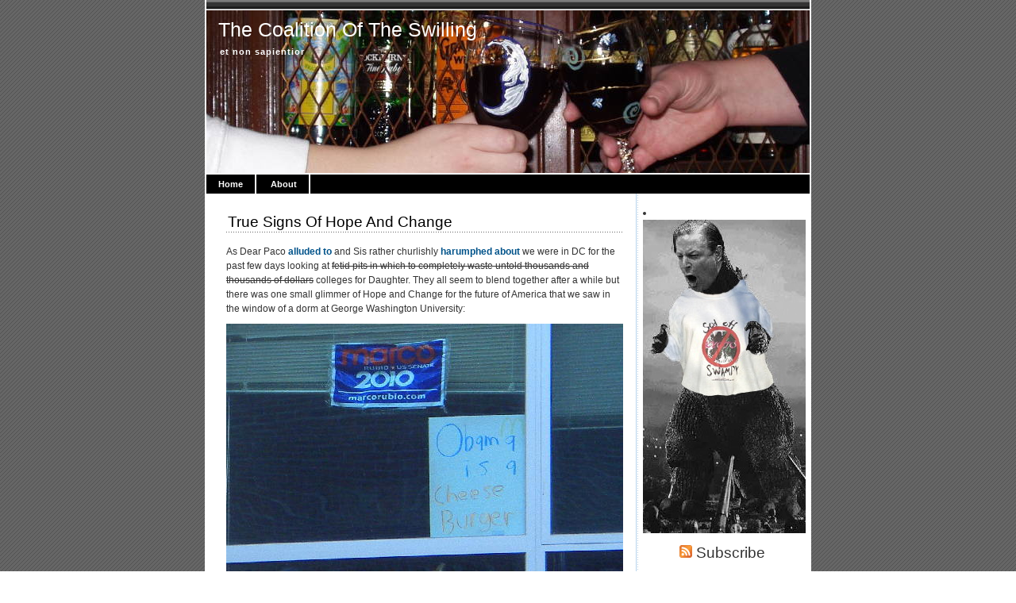

--- FILE ---
content_type: text/html; charset=UTF-8
request_url: https://coalitionoftheswilling.net/true-signs-of-hope-and-change/
body_size: 10115
content:

<!DOCTYPE html PUBLIC "-//W3C//DTD XHTML 1.0 Transitional//EN" "http://www.w3.org/TR/xhtml1/DTD/xhtml1-transitional.dtd">
<html xmlns="http://www.w3.org/1999/xhtml" lang="en-US">

<head profile="http://gmpg.org/xfn/11">
<meta http-equiv="Content-Type" content="text/html; charset=UTF-8" />

<title>The Coalition Of The Swilling   &raquo; True Signs Of Hope And Change</title>
	
<link rel="stylesheet" href="https://coalitionoftheswilling.net/wp/wp-content/themes/magicblue/style.css" type="text/css" media="screen" />


<link rel="alternate" type="application/rss+xml" title="The Coalition Of The Swilling RSS Feed" href="https://coalitionoftheswilling.net/feed/" />

	<link rel="pingback" href="https://coalitionoftheswilling.net/wp/xmlrpc.php" />


	
	<style type="text/css" media="screen">
	
			
body{
		background: #fff url("https://coalitionoftheswilling.net/wp/wp-content/themes/magicblue/images/bodybg.gif");
	}	

#superheader{
		background: url("https://coalitionoftheswilling.net/wp/wp-content/themes/magicblue/images/superheaderbg.gif") top left repeat-x;
		}			
		
#header{
		background: #fff url("http://www.coalitionoftheswilling.net/mt/images/newhuz1.jpg") top center no-repeat;
				}	
		
#wrapper2{
		background: #fff url("https://coalitionoftheswilling.net/wp/wp-content/themes/magicblue/images/wrapperbg.gif") top right repeat-y;
				}

.post h2{
	background: url("https://coalitionoftheswilling.net/wp/wp-content/themes/magicblue/images/dots.gif") left bottom repeat-x;
				}							
	
.menu ul li.widget ul li{
			background: url("https://coalitionoftheswilling.net/wp/wp-content/themes/magicblue/images/listbullet.gif") no-repeat 0 3px;
				}	

.menu ul li.widget ul li ul li{				
		background: url("https://coalitionoftheswilling.net/wp/wp-content/themes/magicblue/images/listbullet.gif") no-repeat 0 1px;
				}					
				
</style>
	
		<script type="text/javascript" src="https://coalitionoftheswilling.net/wp/wp-content/themes/magicblue/scripts/utils.js"></script>

<meta name='robots' content='max-image-preview:large' />
	<style>img:is([sizes="auto" i], [sizes^="auto," i]) { contain-intrinsic-size: 3000px 1500px }</style>
	<link rel="alternate" type="application/rss+xml" title="The Coalition Of The Swilling &raquo; True Signs Of Hope And Change Comments Feed" href="https://coalitionoftheswilling.net/true-signs-of-hope-and-change/feed/" />
<script type="text/javascript">
/* <![CDATA[ */
window._wpemojiSettings = {"baseUrl":"https:\/\/s.w.org\/images\/core\/emoji\/15.0.3\/72x72\/","ext":".png","svgUrl":"https:\/\/s.w.org\/images\/core\/emoji\/15.0.3\/svg\/","svgExt":".svg","source":{"concatemoji":"https:\/\/coalitionoftheswilling.net\/wp\/wp-includes\/js\/wp-emoji-release.min.js?ver=6.7.4"}};
/*! This file is auto-generated */
!function(i,n){var o,s,e;function c(e){try{var t={supportTests:e,timestamp:(new Date).valueOf()};sessionStorage.setItem(o,JSON.stringify(t))}catch(e){}}function p(e,t,n){e.clearRect(0,0,e.canvas.width,e.canvas.height),e.fillText(t,0,0);var t=new Uint32Array(e.getImageData(0,0,e.canvas.width,e.canvas.height).data),r=(e.clearRect(0,0,e.canvas.width,e.canvas.height),e.fillText(n,0,0),new Uint32Array(e.getImageData(0,0,e.canvas.width,e.canvas.height).data));return t.every(function(e,t){return e===r[t]})}function u(e,t,n){switch(t){case"flag":return n(e,"\ud83c\udff3\ufe0f\u200d\u26a7\ufe0f","\ud83c\udff3\ufe0f\u200b\u26a7\ufe0f")?!1:!n(e,"\ud83c\uddfa\ud83c\uddf3","\ud83c\uddfa\u200b\ud83c\uddf3")&&!n(e,"\ud83c\udff4\udb40\udc67\udb40\udc62\udb40\udc65\udb40\udc6e\udb40\udc67\udb40\udc7f","\ud83c\udff4\u200b\udb40\udc67\u200b\udb40\udc62\u200b\udb40\udc65\u200b\udb40\udc6e\u200b\udb40\udc67\u200b\udb40\udc7f");case"emoji":return!n(e,"\ud83d\udc26\u200d\u2b1b","\ud83d\udc26\u200b\u2b1b")}return!1}function f(e,t,n){var r="undefined"!=typeof WorkerGlobalScope&&self instanceof WorkerGlobalScope?new OffscreenCanvas(300,150):i.createElement("canvas"),a=r.getContext("2d",{willReadFrequently:!0}),o=(a.textBaseline="top",a.font="600 32px Arial",{});return e.forEach(function(e){o[e]=t(a,e,n)}),o}function t(e){var t=i.createElement("script");t.src=e,t.defer=!0,i.head.appendChild(t)}"undefined"!=typeof Promise&&(o="wpEmojiSettingsSupports",s=["flag","emoji"],n.supports={everything:!0,everythingExceptFlag:!0},e=new Promise(function(e){i.addEventListener("DOMContentLoaded",e,{once:!0})}),new Promise(function(t){var n=function(){try{var e=JSON.parse(sessionStorage.getItem(o));if("object"==typeof e&&"number"==typeof e.timestamp&&(new Date).valueOf()<e.timestamp+604800&&"object"==typeof e.supportTests)return e.supportTests}catch(e){}return null}();if(!n){if("undefined"!=typeof Worker&&"undefined"!=typeof OffscreenCanvas&&"undefined"!=typeof URL&&URL.createObjectURL&&"undefined"!=typeof Blob)try{var e="postMessage("+f.toString()+"("+[JSON.stringify(s),u.toString(),p.toString()].join(",")+"));",r=new Blob([e],{type:"text/javascript"}),a=new Worker(URL.createObjectURL(r),{name:"wpTestEmojiSupports"});return void(a.onmessage=function(e){c(n=e.data),a.terminate(),t(n)})}catch(e){}c(n=f(s,u,p))}t(n)}).then(function(e){for(var t in e)n.supports[t]=e[t],n.supports.everything=n.supports.everything&&n.supports[t],"flag"!==t&&(n.supports.everythingExceptFlag=n.supports.everythingExceptFlag&&n.supports[t]);n.supports.everythingExceptFlag=n.supports.everythingExceptFlag&&!n.supports.flag,n.DOMReady=!1,n.readyCallback=function(){n.DOMReady=!0}}).then(function(){return e}).then(function(){var e;n.supports.everything||(n.readyCallback(),(e=n.source||{}).concatemoji?t(e.concatemoji):e.wpemoji&&e.twemoji&&(t(e.twemoji),t(e.wpemoji)))}))}((window,document),window._wpemojiSettings);
/* ]]> */
</script>
<style id='wp-emoji-styles-inline-css' type='text/css'>

	img.wp-smiley, img.emoji {
		display: inline !important;
		border: none !important;
		box-shadow: none !important;
		height: 1em !important;
		width: 1em !important;
		margin: 0 0.07em !important;
		vertical-align: -0.1em !important;
		background: none !important;
		padding: 0 !important;
	}
</style>
<link rel='stylesheet' id='wp-block-library-css' href='https://coalitionoftheswilling.net/wp/wp-includes/css/dist/block-library/style.min.css?ver=6.7.4' type='text/css' media='all' />
<style id='classic-theme-styles-inline-css' type='text/css'>
/*! This file is auto-generated */
.wp-block-button__link{color:#fff;background-color:#32373c;border-radius:9999px;box-shadow:none;text-decoration:none;padding:calc(.667em + 2px) calc(1.333em + 2px);font-size:1.125em}.wp-block-file__button{background:#32373c;color:#fff;text-decoration:none}
</style>
<style id='global-styles-inline-css' type='text/css'>
:root{--wp--preset--aspect-ratio--square: 1;--wp--preset--aspect-ratio--4-3: 4/3;--wp--preset--aspect-ratio--3-4: 3/4;--wp--preset--aspect-ratio--3-2: 3/2;--wp--preset--aspect-ratio--2-3: 2/3;--wp--preset--aspect-ratio--16-9: 16/9;--wp--preset--aspect-ratio--9-16: 9/16;--wp--preset--color--black: #000000;--wp--preset--color--cyan-bluish-gray: #abb8c3;--wp--preset--color--white: #ffffff;--wp--preset--color--pale-pink: #f78da7;--wp--preset--color--vivid-red: #cf2e2e;--wp--preset--color--luminous-vivid-orange: #ff6900;--wp--preset--color--luminous-vivid-amber: #fcb900;--wp--preset--color--light-green-cyan: #7bdcb5;--wp--preset--color--vivid-green-cyan: #00d084;--wp--preset--color--pale-cyan-blue: #8ed1fc;--wp--preset--color--vivid-cyan-blue: #0693e3;--wp--preset--color--vivid-purple: #9b51e0;--wp--preset--gradient--vivid-cyan-blue-to-vivid-purple: linear-gradient(135deg,rgba(6,147,227,1) 0%,rgb(155,81,224) 100%);--wp--preset--gradient--light-green-cyan-to-vivid-green-cyan: linear-gradient(135deg,rgb(122,220,180) 0%,rgb(0,208,130) 100%);--wp--preset--gradient--luminous-vivid-amber-to-luminous-vivid-orange: linear-gradient(135deg,rgba(252,185,0,1) 0%,rgba(255,105,0,1) 100%);--wp--preset--gradient--luminous-vivid-orange-to-vivid-red: linear-gradient(135deg,rgba(255,105,0,1) 0%,rgb(207,46,46) 100%);--wp--preset--gradient--very-light-gray-to-cyan-bluish-gray: linear-gradient(135deg,rgb(238,238,238) 0%,rgb(169,184,195) 100%);--wp--preset--gradient--cool-to-warm-spectrum: linear-gradient(135deg,rgb(74,234,220) 0%,rgb(151,120,209) 20%,rgb(207,42,186) 40%,rgb(238,44,130) 60%,rgb(251,105,98) 80%,rgb(254,248,76) 100%);--wp--preset--gradient--blush-light-purple: linear-gradient(135deg,rgb(255,206,236) 0%,rgb(152,150,240) 100%);--wp--preset--gradient--blush-bordeaux: linear-gradient(135deg,rgb(254,205,165) 0%,rgb(254,45,45) 50%,rgb(107,0,62) 100%);--wp--preset--gradient--luminous-dusk: linear-gradient(135deg,rgb(255,203,112) 0%,rgb(199,81,192) 50%,rgb(65,88,208) 100%);--wp--preset--gradient--pale-ocean: linear-gradient(135deg,rgb(255,245,203) 0%,rgb(182,227,212) 50%,rgb(51,167,181) 100%);--wp--preset--gradient--electric-grass: linear-gradient(135deg,rgb(202,248,128) 0%,rgb(113,206,126) 100%);--wp--preset--gradient--midnight: linear-gradient(135deg,rgb(2,3,129) 0%,rgb(40,116,252) 100%);--wp--preset--font-size--small: 13px;--wp--preset--font-size--medium: 20px;--wp--preset--font-size--large: 36px;--wp--preset--font-size--x-large: 42px;--wp--preset--spacing--20: 0.44rem;--wp--preset--spacing--30: 0.67rem;--wp--preset--spacing--40: 1rem;--wp--preset--spacing--50: 1.5rem;--wp--preset--spacing--60: 2.25rem;--wp--preset--spacing--70: 3.38rem;--wp--preset--spacing--80: 5.06rem;--wp--preset--shadow--natural: 6px 6px 9px rgba(0, 0, 0, 0.2);--wp--preset--shadow--deep: 12px 12px 50px rgba(0, 0, 0, 0.4);--wp--preset--shadow--sharp: 6px 6px 0px rgba(0, 0, 0, 0.2);--wp--preset--shadow--outlined: 6px 6px 0px -3px rgba(255, 255, 255, 1), 6px 6px rgba(0, 0, 0, 1);--wp--preset--shadow--crisp: 6px 6px 0px rgba(0, 0, 0, 1);}:where(.is-layout-flex){gap: 0.5em;}:where(.is-layout-grid){gap: 0.5em;}body .is-layout-flex{display: flex;}.is-layout-flex{flex-wrap: wrap;align-items: center;}.is-layout-flex > :is(*, div){margin: 0;}body .is-layout-grid{display: grid;}.is-layout-grid > :is(*, div){margin: 0;}:where(.wp-block-columns.is-layout-flex){gap: 2em;}:where(.wp-block-columns.is-layout-grid){gap: 2em;}:where(.wp-block-post-template.is-layout-flex){gap: 1.25em;}:where(.wp-block-post-template.is-layout-grid){gap: 1.25em;}.has-black-color{color: var(--wp--preset--color--black) !important;}.has-cyan-bluish-gray-color{color: var(--wp--preset--color--cyan-bluish-gray) !important;}.has-white-color{color: var(--wp--preset--color--white) !important;}.has-pale-pink-color{color: var(--wp--preset--color--pale-pink) !important;}.has-vivid-red-color{color: var(--wp--preset--color--vivid-red) !important;}.has-luminous-vivid-orange-color{color: var(--wp--preset--color--luminous-vivid-orange) !important;}.has-luminous-vivid-amber-color{color: var(--wp--preset--color--luminous-vivid-amber) !important;}.has-light-green-cyan-color{color: var(--wp--preset--color--light-green-cyan) !important;}.has-vivid-green-cyan-color{color: var(--wp--preset--color--vivid-green-cyan) !important;}.has-pale-cyan-blue-color{color: var(--wp--preset--color--pale-cyan-blue) !important;}.has-vivid-cyan-blue-color{color: var(--wp--preset--color--vivid-cyan-blue) !important;}.has-vivid-purple-color{color: var(--wp--preset--color--vivid-purple) !important;}.has-black-background-color{background-color: var(--wp--preset--color--black) !important;}.has-cyan-bluish-gray-background-color{background-color: var(--wp--preset--color--cyan-bluish-gray) !important;}.has-white-background-color{background-color: var(--wp--preset--color--white) !important;}.has-pale-pink-background-color{background-color: var(--wp--preset--color--pale-pink) !important;}.has-vivid-red-background-color{background-color: var(--wp--preset--color--vivid-red) !important;}.has-luminous-vivid-orange-background-color{background-color: var(--wp--preset--color--luminous-vivid-orange) !important;}.has-luminous-vivid-amber-background-color{background-color: var(--wp--preset--color--luminous-vivid-amber) !important;}.has-light-green-cyan-background-color{background-color: var(--wp--preset--color--light-green-cyan) !important;}.has-vivid-green-cyan-background-color{background-color: var(--wp--preset--color--vivid-green-cyan) !important;}.has-pale-cyan-blue-background-color{background-color: var(--wp--preset--color--pale-cyan-blue) !important;}.has-vivid-cyan-blue-background-color{background-color: var(--wp--preset--color--vivid-cyan-blue) !important;}.has-vivid-purple-background-color{background-color: var(--wp--preset--color--vivid-purple) !important;}.has-black-border-color{border-color: var(--wp--preset--color--black) !important;}.has-cyan-bluish-gray-border-color{border-color: var(--wp--preset--color--cyan-bluish-gray) !important;}.has-white-border-color{border-color: var(--wp--preset--color--white) !important;}.has-pale-pink-border-color{border-color: var(--wp--preset--color--pale-pink) !important;}.has-vivid-red-border-color{border-color: var(--wp--preset--color--vivid-red) !important;}.has-luminous-vivid-orange-border-color{border-color: var(--wp--preset--color--luminous-vivid-orange) !important;}.has-luminous-vivid-amber-border-color{border-color: var(--wp--preset--color--luminous-vivid-amber) !important;}.has-light-green-cyan-border-color{border-color: var(--wp--preset--color--light-green-cyan) !important;}.has-vivid-green-cyan-border-color{border-color: var(--wp--preset--color--vivid-green-cyan) !important;}.has-pale-cyan-blue-border-color{border-color: var(--wp--preset--color--pale-cyan-blue) !important;}.has-vivid-cyan-blue-border-color{border-color: var(--wp--preset--color--vivid-cyan-blue) !important;}.has-vivid-purple-border-color{border-color: var(--wp--preset--color--vivid-purple) !important;}.has-vivid-cyan-blue-to-vivid-purple-gradient-background{background: var(--wp--preset--gradient--vivid-cyan-blue-to-vivid-purple) !important;}.has-light-green-cyan-to-vivid-green-cyan-gradient-background{background: var(--wp--preset--gradient--light-green-cyan-to-vivid-green-cyan) !important;}.has-luminous-vivid-amber-to-luminous-vivid-orange-gradient-background{background: var(--wp--preset--gradient--luminous-vivid-amber-to-luminous-vivid-orange) !important;}.has-luminous-vivid-orange-to-vivid-red-gradient-background{background: var(--wp--preset--gradient--luminous-vivid-orange-to-vivid-red) !important;}.has-very-light-gray-to-cyan-bluish-gray-gradient-background{background: var(--wp--preset--gradient--very-light-gray-to-cyan-bluish-gray) !important;}.has-cool-to-warm-spectrum-gradient-background{background: var(--wp--preset--gradient--cool-to-warm-spectrum) !important;}.has-blush-light-purple-gradient-background{background: var(--wp--preset--gradient--blush-light-purple) !important;}.has-blush-bordeaux-gradient-background{background: var(--wp--preset--gradient--blush-bordeaux) !important;}.has-luminous-dusk-gradient-background{background: var(--wp--preset--gradient--luminous-dusk) !important;}.has-pale-ocean-gradient-background{background: var(--wp--preset--gradient--pale-ocean) !important;}.has-electric-grass-gradient-background{background: var(--wp--preset--gradient--electric-grass) !important;}.has-midnight-gradient-background{background: var(--wp--preset--gradient--midnight) !important;}.has-small-font-size{font-size: var(--wp--preset--font-size--small) !important;}.has-medium-font-size{font-size: var(--wp--preset--font-size--medium) !important;}.has-large-font-size{font-size: var(--wp--preset--font-size--large) !important;}.has-x-large-font-size{font-size: var(--wp--preset--font-size--x-large) !important;}
:where(.wp-block-post-template.is-layout-flex){gap: 1.25em;}:where(.wp-block-post-template.is-layout-grid){gap: 1.25em;}
:where(.wp-block-columns.is-layout-flex){gap: 2em;}:where(.wp-block-columns.is-layout-grid){gap: 2em;}
:root :where(.wp-block-pullquote){font-size: 1.5em;line-height: 1.6;}
</style>
<link rel="https://api.w.org/" href="https://coalitionoftheswilling.net/wp-json/" /><link rel="alternate" title="JSON" type="application/json" href="https://coalitionoftheswilling.net/wp-json/wp/v2/posts/10971" /><link rel="EditURI" type="application/rsd+xml" title="RSD" href="https://coalitionoftheswilling.net/wp/xmlrpc.php?rsd" />
<meta name="generator" content="WordPress 6.7.4" />
<link rel="canonical" href="https://coalitionoftheswilling.net/true-signs-of-hope-and-change/" />
<link rel='shortlink' href='https://coalitionoftheswilling.net/?p=10971' />
<link rel="alternate" title="oEmbed (JSON)" type="application/json+oembed" href="https://coalitionoftheswilling.net/wp-json/oembed/1.0/embed?url=https%3A%2F%2Fcoalitionoftheswilling.net%2Ftrue-signs-of-hope-and-change%2F" />
<link rel="alternate" title="oEmbed (XML)" type="text/xml+oembed" href="https://coalitionoftheswilling.net/wp-json/oembed/1.0/embed?url=https%3A%2F%2Fcoalitionoftheswilling.net%2Ftrue-signs-of-hope-and-change%2F&#038;format=xml" />

</head>
<body>

<div id="wrapper">

<div id="wrapper2">

	<div id="superheader"></div>

	<div id="header">

		<h3><a href="https://coalitionoftheswilling.net/">The Coalition Of The Swilling</a></h3>
		<h2>et non sapientior</h2>
	
	</div>
	
	
	<div id="tabs">
	
			<ul>
			<li><a href="https://coalitionoftheswilling.net/">Home</a></li>
			<li class="page_item page-item-2"><a href="https://coalitionoftheswilling.net/about/">About</a></li>
 
			
			
			</ul>
	</div>	

<div id="content">


<div id="main">

		
				
	<div class="post" id="post-10971">
	
		<div class="entry">
		
				<h2><a href="https://coalitionoftheswilling.net/true-signs-of-hope-and-change/" rel="bookmark" title="Permanent Link to True Signs Of Hope And Change">True Signs Of Hope And Change</a></h2>

				<p>As Dear Paco <a href="http://pacoenterprises.blogspot.com/2010/11/historic-occasion.html">alluded to</a> and Sis rather churlishly <a href="http://coalitionoftheswilling.net/?p=10962">harumphed about</a> we were in DC for the past few days looking at <strike>fetid pits in which to completely waste untold thousands and thousands of dollars</strike> colleges for Daughter. They all seem to blend together after a while but there was one small glimmer of Hope and Change for the future of America that we saw in the window of a dorm at George Washington University:</p>
<p><a href="http://coalitionoftheswilling.net/wp/wp-content/uploads/2010/11/hopeforthefuture.jpg"><img fetchpriority="high" decoding="async" src="http://coalitionoftheswilling.net/wp/wp-content/uploads/2010/11/hopeforthefuture.jpg" alt="" title="hopeforthefuture" width="500" height="402" class="aligncenter size-full wp-image-10972" srcset="https://coalitionoftheswilling.net/wp/wp-content/uploads/2010/11/hopeforthefuture.jpg 500w, https://coalitionoftheswilling.net/wp/wp-content/uploads/2010/11/hopeforthefuture-300x241.jpg 300w" sizes="(max-width: 500px) 100vw, 500px" /></a></p>
<p><i>Those</i> well-educated and sensible youth will go far in this world, my Friends. </p>
		</div>
	
	
	
		<div class="postmetadata">
		 				
			<p><img style="vertical-align:-3px;" alt="categories" src="https://coalitionoftheswilling.net/wp/wp-content/themes/magicblue/images/category.gif" height="16" width="16" /> <a href="https://coalitionoftheswilling.net/category/fun/" rel="category tag">Fun</a>, <a href="https://coalitionoftheswilling.net/category/people/" rel="category tag">People</a>, <a href="https://coalitionoftheswilling.net/category/politics/" rel="category tag">Politics</a> |  <a href="https://coalitionoftheswilling.net/author/mr-bingley/" title="Posts by Mr. Bingley" rel="author">Mr. Bingley</a> | <img style="vertical-align:-5px;" alt="datetime" src="https://coalitionoftheswilling.net/wp/wp-content/themes/magicblue/images/clock.gif" height="16" width="16" /> November 7, 2010 7:59 am </p>
			
			</div> 

		
		
<div class="entry">

<!-- You can start editing here. -->

	<h3 id="comments">9 Responses to &#8220;True Signs Of Hope And Change&#8221;</h3>

	<div class="navigation">
		<div class="alignleft"></div>
		<div class="alignright"></div>
	</div>

	<ol class="commentlist">
			<li class="comment even thread-even depth-1" id="comment-41807">
				<div id="div-comment-41807" class="comment-body">
				<div class="comment-author vcard">
			<img alt='' src='https://secure.gravatar.com/avatar/1c150dbb218c75d5af5b92534a2ef2ef?s=32&#038;d=mm&#038;r=g' srcset='https://secure.gravatar.com/avatar/1c150dbb218c75d5af5b92534a2ef2ef?s=64&#038;d=mm&#038;r=g 2x' class='avatar avatar-32 photo' height='32' width='32' decoding='async'/>			<cite class="fn"><a href="http://nightflyblog.wordpress.com" class="url" rel="ugc external nofollow">nightfly</a></cite> <span class="says">says:</span>		</div>
		
		<div class="comment-meta commentmetadata">
			<a href="https://coalitionoftheswilling.net/true-signs-of-hope-and-change/#comment-41807">November 7, 2010 at 9:52 am</a>		</div>

		<p>Amazingly &#8211; do not want cheezburger.</p>

		
				</div>
				</li><!-- #comment-## -->
		<li class="comment odd alt thread-odd thread-alt depth-1" id="comment-41815">
				<div id="div-comment-41815" class="comment-body">
				<div class="comment-author vcard">
			<img alt='' src='https://secure.gravatar.com/avatar/db2d4546f57b66dc64530b8cb4332c69?s=32&#038;d=mm&#038;r=g' srcset='https://secure.gravatar.com/avatar/db2d4546f57b66dc64530b8cb4332c69?s=64&#038;d=mm&#038;r=g 2x' class='avatar avatar-32 photo' height='32' width='32' decoding='async'/>			<cite class="fn">Gunslinger</cite> <span class="says">says:</span>		</div>
		
		<div class="comment-meta commentmetadata">
			<a href="https://coalitionoftheswilling.net/true-signs-of-hope-and-change/#comment-41815">November 7, 2010 at 12:37 pm</a>		</div>

		<p>He&#8217;s certainly not part of a Happy Meal.</p>

		
				</div>
				</li><!-- #comment-## -->
		<li class="comment even thread-even depth-1" id="comment-41816">
				<div id="div-comment-41816" class="comment-body">
				<div class="comment-author vcard">
			<img alt='' src='https://secure.gravatar.com/avatar/5967e232f7ae15fdcceaf36106238b4a?s=32&#038;d=mm&#038;r=g' srcset='https://secure.gravatar.com/avatar/5967e232f7ae15fdcceaf36106238b4a?s=64&#038;d=mm&#038;r=g 2x' class='avatar avatar-32 photo' height='32' width='32' loading='lazy' decoding='async'/>			<cite class="fn">JeffS</cite> <span class="says">says:</span>		</div>
		
		<div class="comment-meta commentmetadata">
			<a href="https://coalitionoftheswilling.net/true-signs-of-hope-and-change/#comment-41816">November 7, 2010 at 1:54 pm</a>		</div>

		<p>I CAN HAZ CHEEZBURGER?!?!?!?!</p>

		
				</div>
				</li><!-- #comment-## -->
		<li class="comment odd alt thread-odd thread-alt depth-1" id="comment-41825">
				<div id="div-comment-41825" class="comment-body">
				<div class="comment-author vcard">
			<img alt='' src='https://secure.gravatar.com/avatar/e0b2eca73b264ec85b3fe73824653c0d?s=32&#038;d=mm&#038;r=g' srcset='https://secure.gravatar.com/avatar/e0b2eca73b264ec85b3fe73824653c0d?s=64&#038;d=mm&#038;r=g 2x' class='avatar avatar-32 photo' height='32' width='32' loading='lazy' decoding='async'/>			<cite class="fn">Mike</cite> <span class="says">says:</span>		</div>
		
		<div class="comment-meta commentmetadata">
			<a href="https://coalitionoftheswilling.net/true-signs-of-hope-and-change/#comment-41825">November 7, 2010 at 7:36 pm</a>		</div>

		<p>Depending on your daughter&#8217;s interests, she might want to check out the school where I teach (Lehigh).  We&#8217;re a lot closer to home, a fair bit cheaper (though not as cheap as I&#8217;m sure you&#8217;d like), and giving you guys a tour would be a great excuse for me to finally learn about this campus where I&#8217;ve been for the last 2 years.  Plus, we now have one R senator, a R congressman, and an R governor.</p>
<p>I can see the advertising campaign now&#8230; &#8220;Pennsylvania, the Red State Next Door&#8221;</p>

		
				</div>
				</li><!-- #comment-## -->
		<li class="comment even thread-even depth-1" id="comment-41829">
				<div id="div-comment-41829" class="comment-body">
				<div class="comment-author vcard">
			<img alt='' src='https://secure.gravatar.com/avatar/0f4bb15980ae0314ee132970f72e3df0?s=32&#038;d=mm&#038;r=g' srcset='https://secure.gravatar.com/avatar/0f4bb15980ae0314ee132970f72e3df0?s=64&#038;d=mm&#038;r=g 2x' class='avatar avatar-32 photo' height='32' width='32' loading='lazy' decoding='async'/>			<cite class="fn"><a href="http://www.sadoldgoth.blogspot.com" class="url" rel="ugc external nofollow">gregor</a></cite> <span class="says">says:</span>		</div>
		
		<div class="comment-meta commentmetadata">
			<a href="https://coalitionoftheswilling.net/true-signs-of-hope-and-change/#comment-41829">November 7, 2010 at 8:11 pm</a>		</div>

		<p>Be prepared&#8230; Daughter One&#8217;s first year at Drexel was an endless flurry of check writing above and beyond tuition and living expenses.  I got tagged for over four hundred dollars for a &#8220;data entry fee&#8221; for entering her info into their computer system.  It was endless.</p>

		
				</div>
				</li><!-- #comment-## -->
		<li class="comment byuser comment-author-mr-bingley bypostauthor odd alt thread-odd thread-alt depth-1" id="comment-41839">
				<div id="div-comment-41839" class="comment-body">
				<div class="comment-author vcard">
			<img alt='' src='https://secure.gravatar.com/avatar/225b1d96533a2ec29083ef81a30f7926?s=32&#038;d=mm&#038;r=g' srcset='https://secure.gravatar.com/avatar/225b1d96533a2ec29083ef81a30f7926?s=64&#038;d=mm&#038;r=g 2x' class='avatar avatar-32 photo' height='32' width='32' loading='lazy' decoding='async'/>			<cite class="fn"><a href="http://Coalitionoftheswilling.net" class="url" rel="ugc">Mr. Bingley</a></cite> <span class="says">says:</span>		</div>
		
		<div class="comment-meta commentmetadata">
			<a href="https://coalitionoftheswilling.net/true-signs-of-hope-and-change/#comment-41839">November 7, 2010 at 9:42 pm</a>		</div>

		<p>GW is something north of $56,000.</p>
<p>It&#8217;s insane.</p>

		
				</div>
				</li><!-- #comment-## -->
		<li class="comment even thread-even depth-1" id="comment-41841">
				<div id="div-comment-41841" class="comment-body">
				<div class="comment-author vcard">
			<img alt='' src='https://secure.gravatar.com/avatar/e0b2eca73b264ec85b3fe73824653c0d?s=32&#038;d=mm&#038;r=g' srcset='https://secure.gravatar.com/avatar/e0b2eca73b264ec85b3fe73824653c0d?s=64&#038;d=mm&#038;r=g 2x' class='avatar avatar-32 photo' height='32' width='32' loading='lazy' decoding='async'/>			<cite class="fn">Mike</cite> <span class="says">says:</span>		</div>
		
		<div class="comment-meta commentmetadata">
			<a href="https://coalitionoftheswilling.net/true-signs-of-hope-and-change/#comment-41841">November 7, 2010 at 10:22 pm</a>		</div>

		<p>Does admissions still claim that having graduation on the Mall makes every penny worth it?</p>

		
				</div>
				</li><!-- #comment-## -->
		<li class="comment odd alt thread-odd thread-alt depth-1" id="comment-41844">
				<div id="div-comment-41844" class="comment-body">
				<div class="comment-author vcard">
			<img alt='' src='https://secure.gravatar.com/avatar/4c49ecc58dc2660e7a505148e1b8f8c3?s=32&#038;d=mm&#038;r=g' srcset='https://secure.gravatar.com/avatar/4c49ecc58dc2660e7a505148e1b8f8c3?s=64&#038;d=mm&#038;r=g 2x' class='avatar avatar-32 photo' height='32' width='32' loading='lazy' decoding='async'/>			<cite class="fn">Dave J.</cite> <span class="says">says:</span>		</div>
		
		<div class="comment-meta commentmetadata">
			<a href="https://coalitionoftheswilling.net/true-signs-of-hope-and-change/#comment-41844">November 7, 2010 at 11:31 pm</a>		</div>

		<p>Marco&#8217;s DC campaign coordinator is (or was) a student at GW.  That may have been her window.</p>

		
				</div>
				</li><!-- #comment-## -->
		<li class="comment even thread-even depth-1" id="comment-41872">
				<div id="div-comment-41872" class="comment-body">
				<div class="comment-author vcard">
			<img alt='' src='https://secure.gravatar.com/avatar/eb2c9dd9747ce5aa06bf8e7eaf1c3209?s=32&#038;d=mm&#038;r=g' srcset='https://secure.gravatar.com/avatar/eb2c9dd9747ce5aa06bf8e7eaf1c3209?s=64&#038;d=mm&#038;r=g 2x' class='avatar avatar-32 photo' height='32' width='32' loading='lazy' decoding='async'/>			<cite class="fn">Gary from Jersey</cite> <span class="says">says:</span>		</div>
		
		<div class="comment-meta commentmetadata">
			<a href="https://coalitionoftheswilling.net/true-signs-of-hope-and-change/#comment-41872">November 8, 2010 at 8:52 am</a>		</div>

		<p>I&#8217;m surprised that student wasn&#8217;t charged with a hate crime.</p>

		
				</div>
				</li><!-- #comment-## -->
	</ol>

	<div class="navigation">
		<div class="alignleft"></div>
		<div class="alignright"></div>
	</div>
 

</div>
		
		
		</div>
		
		


	
	
	
	<div id="navigation">
			<div class="fleft"></div>
					<div class="fright"> </div>
	</div>
			
	

		
	

	
	</div> <!-- eof main -->

<!-- begin sidebar -->
<div id="sidebar">
<li><img src="http://www.coalitionoftheswilling.net/mt/images/gorezillaswampy2.jpg"></li>


	<div id="subscribe">

		<h3 style="font-size: 150%;font-weight:100;"><img alt="RSS" src="https://coalitionoftheswilling.net/wp/wp-content/themes/magicblue/images/feed-icon-16x16.gif" /> Subscribe</h3>

		<p><a href="https://coalitionoftheswilling.net/feed/">Entries RSS</a> | <a href="https://coalitionoftheswilling.net/comments/feed/">Comments RSS</a></p>

	</div>

<div class="menu">

	<ul>
		<li class="widget" id="search">
			<h3>Search</h3>

			<form id="searchform2" method="get" action="https://coalitionoftheswilling.net">
		
		<input type="text"  onfocus="doClear(this)" value="To search, type and hit Go" name="s" id="s" style="width:130px" /> <input type="submit" value="Go" />
			
			</form>
	
		</li>


<li id="linkcat-2" class="widget widget_links"><h3>Blogroll</h3>
	<ul class='xoxo blogroll'>
<li><a href="http://ace.mu.nu/">Ace</a></li>
<li><a href="http://althouse.blogspot.com/">Althouse</a></li>
<li><a href="http://www.babalublog.com/">Babalu</a></li>
<li><a href="http://www.classicalvalues.com/">Classical Values</a></li>
<li><a href="http://cosmoscon.com/">Cosmoscon</a></li>
<li><a href="http://cripessuzette.wordpress.com/">Cripes Suzette</a></li>
<li><a href="http://danglinginvective.blogspot.com/">Dangling Invective</a></li>
<li><a href="http://feetfirst.blogspot.com/">Dr. Alice</a></li>
<li><a href="http://faustasblog.com/">Fausta</a></li>
<li><a href="http://fishfearme.blogs.com/">Fish Fear Me</a></li>
<li><a href="http://www.floppingaces.net/">Flopping Aces</a></li>
<li><a href="http://www.hookersandbooze.com/" title="I have a lot of experience with the latter&#8230;">Hookers And Booze</a></li>
<li><a href="http://hotair.com/">Hot Air</a></li>
<li><a href="http://pajamasmedia.com/instapundit/">Insta</a></li>
<li><a href="http://iowahawk.typepad.com/">Iowahawk</a></li>
<li><a href="http://styxfanhouston.livejournal.com/">Julie</a></li>
<li><a href="http://annoyancesandirritations.blogspot.com/">Kae&#039;s Bloodnut Blog</a></li>
<li><a href="http://maiden-aunt.blogspot.com/">Kate P</a></li>
<li><a href="http://banjooflife.blogspot.com/">Ken</a></li>
<li><a href="http://leelusplace.blogspot.com/">Leelu</a></li>
<li><a href="http://maggiesfarm.anotherdotcom.com/">Maggie&#039;s Farm</a></li>
<li><a href="http://minusthebars.blogspot.com/">Minus The Bars</a></li>
<li><a href="http://nightflyblog.wordpress.com/">Nightfly</a></li>
<li><a href="http://no-pasaran.blogspot.com/">No Pasaran</a></li>
<li><a href="http://www.parkwayreststop.com/">Parkway Rest Stop</a></li>
<li><a href="http://www.peekinthewell.net/blog/">Peek In The Well</a></li>
<li><a href="http://www.thepiratescove.us/">Pirate&#039;s Cove</a></li>
<li><a href="http://prickwithafork.wordpress.com/">Prick With A Fork</a></li>
<li><a href="http://proteinwisdom.com/">Protein Wisdom</a></li>
<li><a href="http://www.rachellucas.com/">Rachel Lucas</a></li>
<li><a href="http://refugeesfromthecity.blogspot.com/">Refugees From The City</a></li>
<li><a href="http://threebeerslater.blogspot.com/">richard mcenroe</a></li>
<li><a href="http://ranting-ricki.blogspot.com/">Ricki</a></li>
<li><a href="http://www.sadoldgoth.blogspot.com/">Sad Old Goth</a></li>
<li><a href="http://lastrefugeofascoundrel.blogspot.com/">Scoundrel Larry</a></li>
<li><a href="http://seanlinnane.blogspot.com/">Sean Linnane</a></li>
<li><a href="http://sherigilmour.com/">SG</a></li>
<li><a href="http://kingshamus.wordpress.com/">Shamus</a></li>
<li><a href="http://blog.robballen.com/">Sharp As A Marble</a></li>
<li><a href="http://www.skylersrants.com/">Skyler</a></li>
<li><a href="http://spleenville.com/v2/index.php">Spleenville</a></li>
<li><a href="http://paper.li/s_dog/i-heart-tcot-girls">Spot The Dog</a></li>
<li><a href="http://technicalities.mu.nu/">Technicalities</a></li>
<li><a href="http://thepoolbar.blogspot.com/">The Pool Bar</a></li>
<li><a href="http://www.theospark.net/">Theo Spark</a></li>
<li><a href="http://38south.com/">ThirtyEight South</a></li>
<li><a href="http://www.tigerhawk.blogspot.com/">TigerHawk</a></li>
<li><a href="http://blogs.news.com.au/dailytelegraph/timblair/">Tim Blair</a></li>
<li><a href="http://www.tizona.wordpress.com/">Tizona</a></li>
<li><a href="http://trochilustales.blogspot.com/">Trochilus</a></li>
<li><a href="http://americandigest.org/">Van der Leun</a></li>
<li><a href="http://www.villainouscompany.com/vcblog/">Villainous Company</a></li>
<li><a href="http://pajamasmedia.com/vodkapundit/">VodkaPundit</a></li>
<li><a href="http://volokh.com/">Volokh</a></li>
<li><a href="http://www.zerohedge.com/">ZeroHedge</a></li>

	</ul>
</li>
<li id="archives-3" class="widget widget_archive"><h3>Archives</h3>
			<ul>
					<li><a href='https://coalitionoftheswilling.net/2025/03/'>March 2025</a></li>
	<li><a href='https://coalitionoftheswilling.net/2024/12/'>December 2024</a></li>
	<li><a href='https://coalitionoftheswilling.net/2024/09/'>September 2024</a></li>
	<li><a href='https://coalitionoftheswilling.net/2024/08/'>August 2024</a></li>
	<li><a href='https://coalitionoftheswilling.net/2024/07/'>July 2024</a></li>
	<li><a href='https://coalitionoftheswilling.net/2024/04/'>April 2024</a></li>
	<li><a href='https://coalitionoftheswilling.net/2023/09/'>September 2023</a></li>
	<li><a href='https://coalitionoftheswilling.net/2023/07/'>July 2023</a></li>
	<li><a href='https://coalitionoftheswilling.net/2023/03/'>March 2023</a></li>
	<li><a href='https://coalitionoftheswilling.net/2023/02/'>February 2023</a></li>
	<li><a href='https://coalitionoftheswilling.net/2023/01/'>January 2023</a></li>
	<li><a href='https://coalitionoftheswilling.net/2022/11/'>November 2022</a></li>
	<li><a href='https://coalitionoftheswilling.net/2022/09/'>September 2022</a></li>
	<li><a href='https://coalitionoftheswilling.net/2022/08/'>August 2022</a></li>
	<li><a href='https://coalitionoftheswilling.net/2022/07/'>July 2022</a></li>
	<li><a href='https://coalitionoftheswilling.net/2022/06/'>June 2022</a></li>
	<li><a href='https://coalitionoftheswilling.net/2022/04/'>April 2022</a></li>
	<li><a href='https://coalitionoftheswilling.net/2022/03/'>March 2022</a></li>
	<li><a href='https://coalitionoftheswilling.net/2022/02/'>February 2022</a></li>
	<li><a href='https://coalitionoftheswilling.net/2021/10/'>October 2021</a></li>
	<li><a href='https://coalitionoftheswilling.net/2021/08/'>August 2021</a></li>
	<li><a href='https://coalitionoftheswilling.net/2021/07/'>July 2021</a></li>
	<li><a href='https://coalitionoftheswilling.net/2021/05/'>May 2021</a></li>
	<li><a href='https://coalitionoftheswilling.net/2021/03/'>March 2021</a></li>
	<li><a href='https://coalitionoftheswilling.net/2021/02/'>February 2021</a></li>
	<li><a href='https://coalitionoftheswilling.net/2021/01/'>January 2021</a></li>
	<li><a href='https://coalitionoftheswilling.net/2020/11/'>November 2020</a></li>
	<li><a href='https://coalitionoftheswilling.net/2020/09/'>September 2020</a></li>
	<li><a href='https://coalitionoftheswilling.net/2020/08/'>August 2020</a></li>
	<li><a href='https://coalitionoftheswilling.net/2020/07/'>July 2020</a></li>
	<li><a href='https://coalitionoftheswilling.net/2020/06/'>June 2020</a></li>
	<li><a href='https://coalitionoftheswilling.net/2020/05/'>May 2020</a></li>
	<li><a href='https://coalitionoftheswilling.net/2020/04/'>April 2020</a></li>
	<li><a href='https://coalitionoftheswilling.net/2020/02/'>February 2020</a></li>
	<li><a href='https://coalitionoftheswilling.net/2020/01/'>January 2020</a></li>
	<li><a href='https://coalitionoftheswilling.net/2019/12/'>December 2019</a></li>
	<li><a href='https://coalitionoftheswilling.net/2019/11/'>November 2019</a></li>
	<li><a href='https://coalitionoftheswilling.net/2019/10/'>October 2019</a></li>
	<li><a href='https://coalitionoftheswilling.net/2019/09/'>September 2019</a></li>
	<li><a href='https://coalitionoftheswilling.net/2019/08/'>August 2019</a></li>
	<li><a href='https://coalitionoftheswilling.net/2019/07/'>July 2019</a></li>
	<li><a href='https://coalitionoftheswilling.net/2019/06/'>June 2019</a></li>
	<li><a href='https://coalitionoftheswilling.net/2019/05/'>May 2019</a></li>
	<li><a href='https://coalitionoftheswilling.net/2019/04/'>April 2019</a></li>
	<li><a href='https://coalitionoftheswilling.net/2019/03/'>March 2019</a></li>
	<li><a href='https://coalitionoftheswilling.net/2019/02/'>February 2019</a></li>
	<li><a href='https://coalitionoftheswilling.net/2019/01/'>January 2019</a></li>
	<li><a href='https://coalitionoftheswilling.net/2018/12/'>December 2018</a></li>
	<li><a href='https://coalitionoftheswilling.net/2018/11/'>November 2018</a></li>
	<li><a href='https://coalitionoftheswilling.net/2018/10/'>October 2018</a></li>
	<li><a href='https://coalitionoftheswilling.net/2018/09/'>September 2018</a></li>
	<li><a href='https://coalitionoftheswilling.net/2018/08/'>August 2018</a></li>
	<li><a href='https://coalitionoftheswilling.net/2018/07/'>July 2018</a></li>
	<li><a href='https://coalitionoftheswilling.net/2018/06/'>June 2018</a></li>
	<li><a href='https://coalitionoftheswilling.net/2018/05/'>May 2018</a></li>
	<li><a href='https://coalitionoftheswilling.net/2018/04/'>April 2018</a></li>
	<li><a href='https://coalitionoftheswilling.net/2018/03/'>March 2018</a></li>
	<li><a href='https://coalitionoftheswilling.net/2018/02/'>February 2018</a></li>
	<li><a href='https://coalitionoftheswilling.net/2018/01/'>January 2018</a></li>
	<li><a href='https://coalitionoftheswilling.net/2017/12/'>December 2017</a></li>
	<li><a href='https://coalitionoftheswilling.net/2017/11/'>November 2017</a></li>
	<li><a href='https://coalitionoftheswilling.net/2017/10/'>October 2017</a></li>
	<li><a href='https://coalitionoftheswilling.net/2017/09/'>September 2017</a></li>
	<li><a href='https://coalitionoftheswilling.net/2017/08/'>August 2017</a></li>
	<li><a href='https://coalitionoftheswilling.net/2017/07/'>July 2017</a></li>
	<li><a href='https://coalitionoftheswilling.net/2017/06/'>June 2017</a></li>
	<li><a href='https://coalitionoftheswilling.net/2017/05/'>May 2017</a></li>
	<li><a href='https://coalitionoftheswilling.net/2017/04/'>April 2017</a></li>
	<li><a href='https://coalitionoftheswilling.net/2017/03/'>March 2017</a></li>
	<li><a href='https://coalitionoftheswilling.net/2017/02/'>February 2017</a></li>
	<li><a href='https://coalitionoftheswilling.net/2017/01/'>January 2017</a></li>
	<li><a href='https://coalitionoftheswilling.net/2016/12/'>December 2016</a></li>
	<li><a href='https://coalitionoftheswilling.net/2016/11/'>November 2016</a></li>
	<li><a href='https://coalitionoftheswilling.net/2016/10/'>October 2016</a></li>
	<li><a href='https://coalitionoftheswilling.net/2016/09/'>September 2016</a></li>
	<li><a href='https://coalitionoftheswilling.net/2016/08/'>August 2016</a></li>
	<li><a href='https://coalitionoftheswilling.net/2016/07/'>July 2016</a></li>
	<li><a href='https://coalitionoftheswilling.net/2016/06/'>June 2016</a></li>
	<li><a href='https://coalitionoftheswilling.net/2016/05/'>May 2016</a></li>
	<li><a href='https://coalitionoftheswilling.net/2016/04/'>April 2016</a></li>
	<li><a href='https://coalitionoftheswilling.net/2016/03/'>March 2016</a></li>
	<li><a href='https://coalitionoftheswilling.net/2016/02/'>February 2016</a></li>
	<li><a href='https://coalitionoftheswilling.net/2016/01/'>January 2016</a></li>
	<li><a href='https://coalitionoftheswilling.net/2015/12/'>December 2015</a></li>
	<li><a href='https://coalitionoftheswilling.net/2015/11/'>November 2015</a></li>
	<li><a href='https://coalitionoftheswilling.net/2015/10/'>October 2015</a></li>
	<li><a href='https://coalitionoftheswilling.net/2015/09/'>September 2015</a></li>
	<li><a href='https://coalitionoftheswilling.net/2015/08/'>August 2015</a></li>
	<li><a href='https://coalitionoftheswilling.net/2015/07/'>July 2015</a></li>
	<li><a href='https://coalitionoftheswilling.net/2015/06/'>June 2015</a></li>
	<li><a href='https://coalitionoftheswilling.net/2015/05/'>May 2015</a></li>
	<li><a href='https://coalitionoftheswilling.net/2015/04/'>April 2015</a></li>
	<li><a href='https://coalitionoftheswilling.net/2015/03/'>March 2015</a></li>
	<li><a href='https://coalitionoftheswilling.net/2015/02/'>February 2015</a></li>
	<li><a href='https://coalitionoftheswilling.net/2015/01/'>January 2015</a></li>
	<li><a href='https://coalitionoftheswilling.net/2014/12/'>December 2014</a></li>
	<li><a href='https://coalitionoftheswilling.net/2014/11/'>November 2014</a></li>
	<li><a href='https://coalitionoftheswilling.net/2014/10/'>October 2014</a></li>
	<li><a href='https://coalitionoftheswilling.net/2014/09/'>September 2014</a></li>
	<li><a href='https://coalitionoftheswilling.net/2014/08/'>August 2014</a></li>
	<li><a href='https://coalitionoftheswilling.net/2014/07/'>July 2014</a></li>
	<li><a href='https://coalitionoftheswilling.net/2014/06/'>June 2014</a></li>
	<li><a href='https://coalitionoftheswilling.net/2014/05/'>May 2014</a></li>
	<li><a href='https://coalitionoftheswilling.net/2014/04/'>April 2014</a></li>
	<li><a href='https://coalitionoftheswilling.net/2014/03/'>March 2014</a></li>
	<li><a href='https://coalitionoftheswilling.net/2014/02/'>February 2014</a></li>
	<li><a href='https://coalitionoftheswilling.net/2014/01/'>January 2014</a></li>
	<li><a href='https://coalitionoftheswilling.net/2013/12/'>December 2013</a></li>
	<li><a href='https://coalitionoftheswilling.net/2013/11/'>November 2013</a></li>
	<li><a href='https://coalitionoftheswilling.net/2013/10/'>October 2013</a></li>
	<li><a href='https://coalitionoftheswilling.net/2013/09/'>September 2013</a></li>
	<li><a href='https://coalitionoftheswilling.net/2013/08/'>August 2013</a></li>
	<li><a href='https://coalitionoftheswilling.net/2013/07/'>July 2013</a></li>
	<li><a href='https://coalitionoftheswilling.net/2013/06/'>June 2013</a></li>
	<li><a href='https://coalitionoftheswilling.net/2013/05/'>May 2013</a></li>
	<li><a href='https://coalitionoftheswilling.net/2013/04/'>April 2013</a></li>
	<li><a href='https://coalitionoftheswilling.net/2013/03/'>March 2013</a></li>
	<li><a href='https://coalitionoftheswilling.net/2013/02/'>February 2013</a></li>
	<li><a href='https://coalitionoftheswilling.net/2013/01/'>January 2013</a></li>
	<li><a href='https://coalitionoftheswilling.net/2012/12/'>December 2012</a></li>
	<li><a href='https://coalitionoftheswilling.net/2012/11/'>November 2012</a></li>
	<li><a href='https://coalitionoftheswilling.net/2012/10/'>October 2012</a></li>
	<li><a href='https://coalitionoftheswilling.net/2012/09/'>September 2012</a></li>
	<li><a href='https://coalitionoftheswilling.net/2012/08/'>August 2012</a></li>
	<li><a href='https://coalitionoftheswilling.net/2012/07/'>July 2012</a></li>
	<li><a href='https://coalitionoftheswilling.net/2012/06/'>June 2012</a></li>
	<li><a href='https://coalitionoftheswilling.net/2012/05/'>May 2012</a></li>
	<li><a href='https://coalitionoftheswilling.net/2012/04/'>April 2012</a></li>
	<li><a href='https://coalitionoftheswilling.net/2012/03/'>March 2012</a></li>
	<li><a href='https://coalitionoftheswilling.net/2012/02/'>February 2012</a></li>
	<li><a href='https://coalitionoftheswilling.net/2012/01/'>January 2012</a></li>
	<li><a href='https://coalitionoftheswilling.net/2011/12/'>December 2011</a></li>
	<li><a href='https://coalitionoftheswilling.net/2011/11/'>November 2011</a></li>
	<li><a href='https://coalitionoftheswilling.net/2011/10/'>October 2011</a></li>
	<li><a href='https://coalitionoftheswilling.net/2011/09/'>September 2011</a></li>
	<li><a href='https://coalitionoftheswilling.net/2011/08/'>August 2011</a></li>
	<li><a href='https://coalitionoftheswilling.net/2011/07/'>July 2011</a></li>
	<li><a href='https://coalitionoftheswilling.net/2011/06/'>June 2011</a></li>
	<li><a href='https://coalitionoftheswilling.net/2011/05/'>May 2011</a></li>
	<li><a href='https://coalitionoftheswilling.net/2011/04/'>April 2011</a></li>
	<li><a href='https://coalitionoftheswilling.net/2011/03/'>March 2011</a></li>
	<li><a href='https://coalitionoftheswilling.net/2011/02/'>February 2011</a></li>
	<li><a href='https://coalitionoftheswilling.net/2011/01/'>January 2011</a></li>
	<li><a href='https://coalitionoftheswilling.net/2010/12/'>December 2010</a></li>
	<li><a href='https://coalitionoftheswilling.net/2010/11/'>November 2010</a></li>
	<li><a href='https://coalitionoftheswilling.net/2010/10/'>October 2010</a></li>
	<li><a href='https://coalitionoftheswilling.net/2010/09/'>September 2010</a></li>
	<li><a href='https://coalitionoftheswilling.net/2010/08/'>August 2010</a></li>
	<li><a href='https://coalitionoftheswilling.net/2010/07/'>July 2010</a></li>
	<li><a href='https://coalitionoftheswilling.net/2010/06/'>June 2010</a></li>
	<li><a href='https://coalitionoftheswilling.net/2010/05/'>May 2010</a></li>
	<li><a href='https://coalitionoftheswilling.net/2010/04/'>April 2010</a></li>
	<li><a href='https://coalitionoftheswilling.net/2010/03/'>March 2010</a></li>
	<li><a href='https://coalitionoftheswilling.net/2010/02/'>February 2010</a></li>
	<li><a href='https://coalitionoftheswilling.net/2010/01/'>January 2010</a></li>
	<li><a href='https://coalitionoftheswilling.net/2009/12/'>December 2009</a></li>
	<li><a href='https://coalitionoftheswilling.net/2009/11/'>November 2009</a></li>
	<li><a href='https://coalitionoftheswilling.net/2009/10/'>October 2009</a></li>
	<li><a href='https://coalitionoftheswilling.net/2009/09/'>September 2009</a></li>
	<li><a href='https://coalitionoftheswilling.net/2009/08/'>August 2009</a></li>
	<li><a href='https://coalitionoftheswilling.net/2009/07/'>July 2009</a></li>
	<li><a href='https://coalitionoftheswilling.net/2009/06/'>June 2009</a></li>
	<li><a href='https://coalitionoftheswilling.net/2009/05/'>May 2009</a></li>
	<li><a href='https://coalitionoftheswilling.net/2009/03/'>March 2009</a></li>
	<li><a href='https://coalitionoftheswilling.net/2009/01/'>January 2009</a></li>
	<li><a href='https://coalitionoftheswilling.net/2008/10/'>October 2008</a></li>
	<li><a href='https://coalitionoftheswilling.net/2008/09/'>September 2008</a></li>
	<li><a href='https://coalitionoftheswilling.net/2008/08/'>August 2008</a></li>
	<li><a href='https://coalitionoftheswilling.net/2008/07/'>July 2008</a></li>
	<li><a href='https://coalitionoftheswilling.net/2008/06/'>June 2008</a></li>
	<li><a href='https://coalitionoftheswilling.net/2008/05/'>May 2008</a></li>
	<li><a href='https://coalitionoftheswilling.net/2008/04/'>April 2008</a></li>
	<li><a href='https://coalitionoftheswilling.net/2008/03/'>March 2008</a></li>
	<li><a href='https://coalitionoftheswilling.net/2008/02/'>February 2008</a></li>
	<li><a href='https://coalitionoftheswilling.net/2008/01/'>January 2008</a></li>
	<li><a href='https://coalitionoftheswilling.net/2007/12/'>December 2007</a></li>
	<li><a href='https://coalitionoftheswilling.net/2007/11/'>November 2007</a></li>
	<li><a href='https://coalitionoftheswilling.net/2007/10/'>October 2007</a></li>
	<li><a href='https://coalitionoftheswilling.net/2007/09/'>September 2007</a></li>
	<li><a href='https://coalitionoftheswilling.net/2007/08/'>August 2007</a></li>
	<li><a href='https://coalitionoftheswilling.net/2007/07/'>July 2007</a></li>
	<li><a href='https://coalitionoftheswilling.net/2007/06/'>June 2007</a></li>
	<li><a href='https://coalitionoftheswilling.net/2007/04/'>April 2007</a></li>
	<li><a href='https://coalitionoftheswilling.net/2007/03/'>March 2007</a></li>
	<li><a href='https://coalitionoftheswilling.net/2007/02/'>February 2007</a></li>
	<li><a href='https://coalitionoftheswilling.net/2007/01/'>January 2007</a></li>
	<li><a href='https://coalitionoftheswilling.net/2006/12/'>December 2006</a></li>
	<li><a href='https://coalitionoftheswilling.net/2006/11/'>November 2006</a></li>
	<li><a href='https://coalitionoftheswilling.net/2006/10/'>October 2006</a></li>
	<li><a href='https://coalitionoftheswilling.net/2006/09/'>September 2006</a></li>
	<li><a href='https://coalitionoftheswilling.net/2006/08/'>August 2006</a></li>
	<li><a href='https://coalitionoftheswilling.net/2006/07/'>July 2006</a></li>
	<li><a href='https://coalitionoftheswilling.net/2006/06/'>June 2006</a></li>
	<li><a href='https://coalitionoftheswilling.net/2006/05/'>May 2006</a></li>
	<li><a href='https://coalitionoftheswilling.net/2006/04/'>April 2006</a></li>
	<li><a href='https://coalitionoftheswilling.net/2006/03/'>March 2006</a></li>
	<li><a href='https://coalitionoftheswilling.net/2006/02/'>February 2006</a></li>
	<li><a href='https://coalitionoftheswilling.net/2006/01/'>January 2006</a></li>
	<li><a href='https://coalitionoftheswilling.net/2005/12/'>December 2005</a></li>
	<li><a href='https://coalitionoftheswilling.net/2005/11/'>November 2005</a></li>
	<li><a href='https://coalitionoftheswilling.net/2005/10/'>October 2005</a></li>
	<li><a href='https://coalitionoftheswilling.net/2005/09/'>September 2005</a></li>
	<li><a href='https://coalitionoftheswilling.net/2005/08/'>August 2005</a></li>
	<li><a href='https://coalitionoftheswilling.net/2005/07/'>July 2005</a></li>
	<li><a href='https://coalitionoftheswilling.net/2005/06/'>June 2005</a></li>
	<li><a href='https://coalitionoftheswilling.net/2005/05/'>May 2005</a></li>
	<li><a href='https://coalitionoftheswilling.net/2005/04/'>April 2005</a></li>
	<li><a href='https://coalitionoftheswilling.net/2005/03/'>March 2005</a></li>
	<li><a href='https://coalitionoftheswilling.net/2005/02/'>February 2005</a></li>
			</ul>

			</li><li id="categories-3" class="widget widget_categories"><h3>Categories</h3>
			<ul>
					<li class="cat-item cat-item-29"><a href="https://coalitionoftheswilling.net/category/2d-amendment/">2D Amendment</a>
</li>
	<li class="cat-item cat-item-21"><a href="https://coalitionoftheswilling.net/category/big-blows/">Big Blows</a>
</li>
	<li class="cat-item cat-item-18"><a href="https://coalitionoftheswilling.net/category/biz/">Biz</a>
</li>
	<li class="cat-item cat-item-9"><a href="https://coalitionoftheswilling.net/category/fun/">Fun</a>
</li>
	<li class="cat-item cat-item-20"><a href="https://coalitionoftheswilling.net/category/gorebal-warming/">Gorebal Warming</a>
</li>
	<li class="cat-item cat-item-6"><a href="https://coalitionoftheswilling.net/category/humanity-or-the-lack-thereof/">Humanity&#8230;or the Lack Thereof</a>
</li>
	<li class="cat-item cat-item-15"><a href="https://coalitionoftheswilling.net/category/life/">Life</a>
</li>
	<li class="cat-item cat-item-11"><a href="https://coalitionoftheswilling.net/category/littrachure/">Littrachure</a>
</li>
	<li class="cat-item cat-item-25"><a href="https://coalitionoftheswilling.net/category/makes-ya-barf/">Makes Ya Barf</a>
</li>
	<li class="cat-item cat-item-14"><a href="https://coalitionoftheswilling.net/category/media/">Media</a>
</li>
	<li class="cat-item cat-item-13"><a href="https://coalitionoftheswilling.net/category/military-thingies/">Military Thingies</a>
</li>
	<li class="cat-item cat-item-4"><a href="https://coalitionoftheswilling.net/category/morality/">Morality</a>
</li>
	<li class="cat-item cat-item-3"><a href="https://coalitionoftheswilling.net/category/nanny-state/">Nanny State</a>
</li>
	<li class="cat-item cat-item-5"><a href="https://coalitionoftheswilling.net/category/people/">People</a>
</li>
	<li class="cat-item cat-item-26"><a href="https://coalitionoftheswilling.net/category/planet-ebola/">Planet Ebola</a>
</li>
	<li class="cat-item cat-item-17"><a href="https://coalitionoftheswilling.net/category/politics/">Politics</a>
</li>
	<li class="cat-item cat-item-8"><a href="https://coalitionoftheswilling.net/category/public-service-announcement/">Public Service Announcement</a>
</li>
	<li class="cat-item cat-item-19"><a href="https://coalitionoftheswilling.net/category/songs/">Songs</a>
</li>
	<li class="cat-item cat-item-7"><a href="https://coalitionoftheswilling.net/category/swill-food-and-grog/">Swill Food and Grog</a>
</li>
	<li class="cat-item cat-item-1"><a href="https://coalitionoftheswilling.net/category/uncategorized/">Uncategorized</a>
</li>
	<li class="cat-item cat-item-12"><a href="https://coalitionoftheswilling.net/category/uva/">UVa</a>
</li>
	<li class="cat-item cat-item-10"><a href="https://coalitionoftheswilling.net/category/world-stuff/">World Stuff</a>
</li>
	<li class="cat-item cat-item-16"><a href="https://coalitionoftheswilling.net/category/%c2%a9-towaca-press-international/">© TOWACA Press International</a>
</li>
			</ul>

			</li><li id="meta-3" class="widget widget_meta"><h3>Meta</h3>
		<ul>
						<li><a href="https://coalitionoftheswilling.net/wp/wp-login.php">Log in</a></li>
			<li><a href="https://coalitionoftheswilling.net/feed/">Entries feed</a></li>
			<li><a href="https://coalitionoftheswilling.net/comments/feed/">Comments feed</a></li>

			<li><a href="https://wordpress.org/">WordPress.org</a></li>
		</ul>

		</li>
</ul>



</div>


</div><!-- end sidebar -->

	






</div> <!-- eo content -->

	<div id="footer">
	<div id="footer-inner">
		<p>The Coalition Of The Swilling is powered by	<a href="http://wordpress.org/">WordPress</a></p>
	
	</div>
	</div>

</div>

<div id="credit">
<!-- Please leave this link intact -->
	<p><a href="http://www.sxc.hu/profile/w_dinkel">Image</a> | <a href="http://www.blogchemistry.com/">WordPress Themes</a></p>
</div>


</div>

<script type="text/javascript" src="https://coalitionoftheswilling.net/wp/wp-includes/js/comment-reply.min.js?ver=6.7.4" id="comment-reply-js" async="async" data-wp-strategy="async"></script>
</body>
</html>

